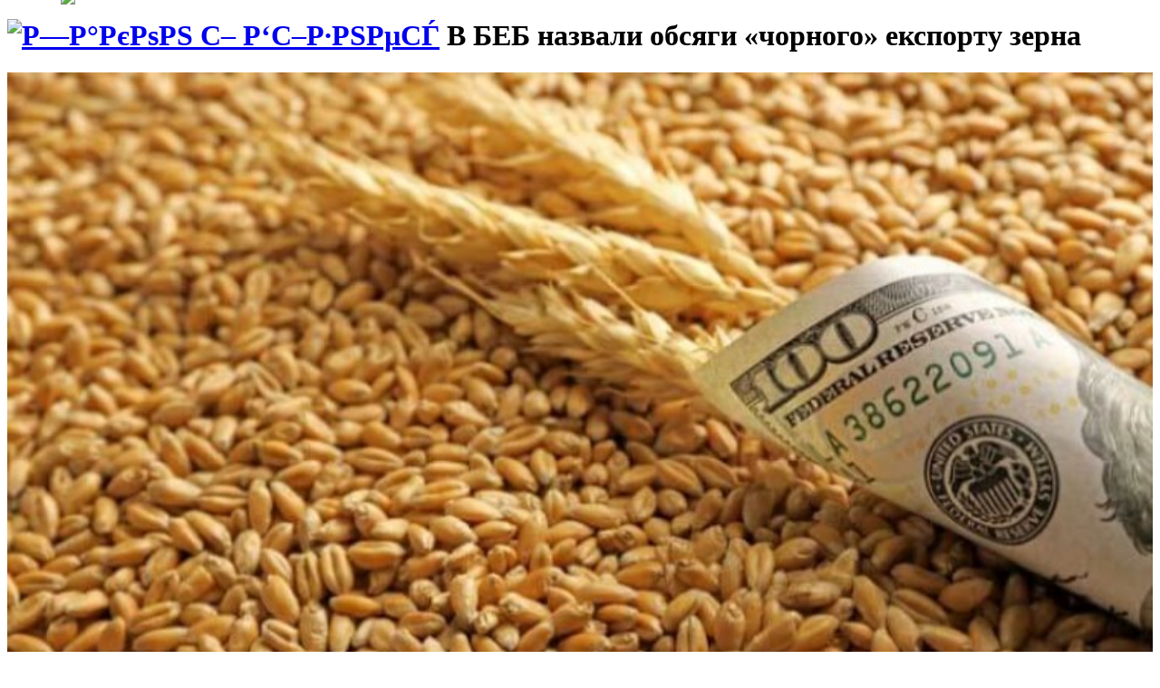

--- FILE ---
content_type: text/html; charset=UTF-8
request_url: https://zib.com.ua/ua/158733-v_beb_nazvali_obsyagi_chornogo_eksportu_zerna.html
body_size: 11012
content:
<!DOCTYPE html PUBLIC "-//W3C//DTD XHTML 1.0 Transitional//EN" "http://www.w3.org/TR/xhtml1/DTD/xhtml1-transitional.dtd">
<html xmlns="http://www.w3.org/1999/xhtml">
    <head>

    	<noscript><meta http-equiv="refresh" content="0;URL=https://zib.com.ua//ua/print/158733-v_beb_nazvali_obsyagi_chornogo_eksportu_zerna.html" /></noscript>


    	  

	    	<!--[if lte IE 7]>
				<meta http-equiv="refresh" content="0;URL=https://zib.com.ua//ua/print/158733-v_beb_nazvali_obsyagi_chornogo_eksportu_zerna.html" />
			<![endif]-->

		
		<meta http-equiv="Content-Type" content="text/html; charset=utf-8" />
<title>В БЕБ назвали обсяги «чорного» експорту зерна</title><meta name="keywords" content="Закон і Бізнес" /><meta name="description" content="За результатами аналізу експортних операцій з сільськогосподарською продукцією аналітики БЕБ виявили, що за 9 місяців ризикові підприємства експортували зернові невідомого походження на 133,9 млрд грн. Це приблизно 27% від загальної кількості." /><meta property="og:title" content="В БЕБ назвали обсяги «чорного» експорту зерна" /><meta property="og:description" content="За результатами аналізу експортних операцій з сільськогосподарською продукцією аналітики БЕБ виявили, що за 9 місяців ризикові підприємства експортували зернові невідомого походження на 133,9 млрд грн. Це приблизно 27% від загальної кількості." /><meta property="og:image" content="https://zib.com.ua/files/articles_photos/158733.jpg" /><meta property="og:site_name" content="Закон і Бізнес" /><meta property="og:url" content="https://zib.com.ua/ua/158733-v_beb_nazvali_obsyagi_chornogo_eksportu_zerna.html" />        <meta property="og:type" content="article" />
        <meta name="X-UA-Compatible" content="IE=8" />
        <meta http-equiv="X-UA-Compatible" content="chrome=1" />
        <meta property="fb:app_id" content="176368059118102" />
        <meta property="og:image:width" content="968"/>
        <meta property="og:image:height" content="544"/>
        <link rel="stylesheet" type="text/css" href="/css/flush.css" media="all" />
        <link rel="stylesheet" type="text/css" href="/css/design.css" media="all" />
        <link rel="stylesheet" type="text/css" href="/css/common.rt.css" media="all" />
        <link rel="stylesheet" type="text/css" href="/css/jquery.jscrollpane.css" media="all" />
       

        		<link rel="stylesheet" type="text/css" href="/css/zib.gallery.css" />
		<link rel="alternate" type="application/rss+xml" title="RSS" href="http://zib.com.ua/ua/rss/">
		

		<!--
        <script type="text/javascript" src="/js/jquery-1.5.2.min.js"></script>
       

        <script src="//ajax.googleapis.com/ajax/libs/jquery/1.8.3/jquery.min.js"></script>
		 -->
		<!--<script type="text/javascript" src="http://zib.com.ua/js/lib/jquery.zclip.min.js"></script>-->
		
		<script type="text/javascript" src="/js/jquery-1.8.0.min.js?1_8_3"></script>

		<script type="text/javascript" src="https://zib.com.ua/js/dbabych.cookies.js"></script>

	 
        <script type="text/javascript" src="https://zib.com.ua/js/jquery.jscrollpane.min.js"></script>
        <script type="text/javascript" src="https://zib.com.ua/js/jquery.mousewheel.js"></script>
        <script type="text/javascript" src="https://zib.com.ua/js/jquery.form.js"></script>


        <script type="text/javascript" src="https://zib.com.ua/js/dbabych.columnizer.0.1.3.js"></script>

        <!--[if lte IE 7]>
			<script type="text/javascript" src="https://zib.com.ua/js/jquery.columnizer.js"></script>
		<![endif]-->
 
        
        <script type="text/javascript" src="https://zib.com.ua/js/zib.cols_block.js"></script>
        <script type="text/javascript" src="https://zib.com.ua/js/zib.cols_stream.js"></script>
        <script type="text/javascript" src="https://zib.com.ua/js/zib.ipad.js"></script>
        <script type="text/javascript" src="https://zib.com.ua/js/zib.pager.js"></script>
        <script type="text/javascript" src="https://zib.com.ua/js/zib.popup.js"></script>
        <script type="text/javascript" src="https://zib.com.ua/js/zib.wraps.js?2"></script>
        <script type="text/javascript" src="https://zib.com.ua/js/zib.protection.js"></script>


        <script type="text/javascript" src="https://zib.com.ua/js/zib.comments.js"></script>

        <script type="text/javascript" src="https://zib.com.ua/js/zib.gallery.js"></script>       
		<link rel="shortcut icon" href="https://zib.com.ua/favicon.ico" type="image/x-icon" />
		<script type="text/javascript">
            var lang_lower = 'ua';
            var section = 'article';
        </script>

		<script type="text/javascript" src="https://zib.com.ua/js/common.js?1"></script>
 
        
       
	<!--	<script type="text/javascript">
        
          var _gaq = _gaq || [];
          _gaq.push(['_setAccount', 'UA-3440654-50']);
          _gaq.push(['_trackPageview']);
        
          (function() {
            var ga = document.createElement('script'); ga.type = 'text/javascript'; ga.async = true;
            ga.src = ('https:' == document.location.protocol ? 'https://ssl' : 'http://www') + '.google-analytics.com/ga.js';
            var s = document.getElementsByTagName('script')[0]; s.parentNode.insertBefore(ga, s);
          })();
        
        </script> -->
        <!-- Google tag (gtag.js) -->
        <script async src="https://www.googletagmanager.com/gtag/js?id=G-J6WMNQNW3D"></script>
        <script>
          window.dataLayer = window.dataLayer || [];
          function gtag(){dataLayer.push(arguments);}
          gtag('js', new Date());
        
          gtag('config', 'G-J6WMNQNW3D');
        </script>
  
        <script type="text/javascript" src="/js/lib/ZeroClipboard.js"></script>
        
       <script async src="//pagead2.googlesyndication.com/pagead/js/adsbygoogle.js"></script>
       
        <!-- <script>
          (adsbygoogle = window.adsbygoogle || []).push({
            google_ad_client: "ca-pub-6657946164226071",
            enable_page_level_ads: true
          });
        </script>-->
       <!-- 
        <script src="https://cdn.gravitec.net/storage/1b999b19bc1aedd95e87793bd735fce4/client.js" async></script> 	
        <script src="https://cdn.gravitec.net/client/bell.js?hot=%D0%93%D0%B0%D1%80%D1%8F%D1%87%D0%B5&court-news=%D0%A1%D1%83%D0%B4%D0%BE%D0%B2%D1%96+%D0%BD%D0%BE%D0%B2%D0%B8%D0%BD%D0%B8&advocacy-news=%D0%9D%D0%BE%D0%B2%D0%B8%D0%BD%D0%B8+%D0%B0%D0%B4%D0%B2%D0%BE%D0%BA%D0%B0%D1%82%D1%83%D1%80%D0%B8&c-practice=%D0%A1%D1%83%D0%B4%D0%BE%D0%B2%D0%B0+%D0%BF%D1%80%D0%B0%D0%BA%D1%82%D0%B8%D0%BA%D0%B0&analytics=%D0%90%D0%B2%D1%82%D0%BE%D1%80%D1%81%D1%8C%D0%BA%D0%B0+%D0%B0%D0%BD%D0%B0%D0%BB%D1%96%D1%82%D0%B8%D0%BA%D0%B0&all-news=%D0%A3%D1%81%D1%96+%D0%BD%D0%BE%D0%B2%D0%B8%D0%BD%D0%B8" id="gravitec-taglist"></script>
        -->
    </head>
    <body>
	<!--3a9f6b4e-->
    	<div id="fb-root"></div>
		<script>(function(d, s, id) {
		  var js, fjs = d.getElementsByTagName(s)[0];
		  if (d.getElementById(id)) return;
		  js = d.createElement(s); js.id = id;
		  js.src = "//connect.facebook.net/ru_RU/all.js#xfbml=1";
		  fjs.parentNode.insertBefore(js, fjs);
		}(document, 'script', 'facebook-jssdk'));</script>
    
        <div class="main_view">
            <div id="content_pane">
<div id="section-0" class="shrink_wrap">

<div id="news_publication" ></div>




<div class="header_block inner">
<h1><a href="/ua/"><img src="/graphics/logotype_zib_small_ua.gif" class="logotype_ua" alt="Р—Р°РєРѕРЅ С– Р‘С–Р·РЅРµСЃ" /></a>

В БЕБ назвали обсяги «чорного» експорту зерна</h1>
<span class="font_size"></span>
</div>

<link rel="next" href="/ua/158696-v_beb_zayavili_scho_perevischili_minulorichni_pokazniki_v_17.html" id="next_article" /><link rel="previous" href="/ua/158753-stolichni_obminniki_prodavali_falshivu_valyutu.html" id="prev_article" /><div class="section_frame">

<!-- Р’С‹РІРѕРґ С‚РµРєСЃС‚Р° СЃС‚Р°С‚СЊРё -->
<div class="article_text cols_text_src_01" style="display: none;">
<p class="subname"></p>
 
	<div class="subrubric"><strong>16.11.2023</strong> 13:21<br /></div>
	<div class="stats"><span class="comments_views">1473</span></div><div style="clear:both;height:10px"></div><p class="abstract">За результатами аналізу експортних операцій з сільськогосподарською продукцією аналітики БЕБ виявили, що за 9 місяців ризикові підприємства експортували зернові невідомого походження на 133,9 млрд грн. Це приблизно 27% від загальної кількості.</p>
<br />

<p>Про це інформує &laquo;<a href="../../">Закон і Бізнес</a>&raquo; з посиланням на <a href="https://esbu.gov.ua/news/beb-skeruvalo-do-sudu-spravu-pro-pryvlasnennia-derzhkoshtiv-na-psevdoremonti-viiskovoi-tekhniky">БЕБ</a>.</p>
<p>Наразі Бюро економічної безпеки надало свої пропозиції до КМУ аби мінімізувати ризики в цьому секторі економіки.</p>
<p>Одним з найпоширеніших методів &laquo;чорного&raquo; експорту зерна є використання ризикових підприємств. Вони заздалегідь створюються для експорту необлікованого зерна, що придбане за готівку.</p>
<p>Тобто аграрії вирощують зерно та за готівку продають компаніям, що зазвичай оформлені на підставних осіб та не займаються постійною господарською діяльністю.</p>
<p>Ці компанії не подають документи про походження зерна або декларують у митних деклараціях удаваних виробників.</p>
<p>Після того, як зерно залишає межі України, його перепродають кілька разів і воно вже легально потрапляє до кінцевого покупця. В результаті валютна виручка не повертається до України, а бюджет не отримує надходжень, оскільки компанії-експортери є фіктивними.</p>
<p>Зазвичай кінцевим покупцем зерна є компанія нерезидент, яка передає кошти за товар іншому нерезиденту, повʼязаному з українським експортером.</p>
<p>Також існує схема, в якій валюта перераховується на розрахункові рахунки нерезидента, який потім закуповує товар, наприклад, у Китаї та імпортує до України, щоб потім реалізувати його за готівку та продати іншим підприємствам податковий кредит.</p>
<p>БЕБ також надало свої пропозиції до КМУ щодо внесення змін до нормативно-правових актів, що регулюють питання експорту сільськогосподарської продукції.</p>
<p>Зокрема для зменшення ризиків неповернення валютної виручки, несплати податків та ефективного запровадження режиму експортного забезпечення пропонувалося:</p>
<p>- скоротити граничні терміни розрахунків (повернення виручки) до 60-90 днів</p>
<p>- удосконалити Порядок заповнення митних декларацій</p>
<p>- доповнити перелік підстав для відмови у митному оформленні зернових сумнівного походження</p>
<p>- розширити перелік товарів, щодо яких застосовується режим експортного забезпечення</p>
<p>- створити відкриті реєстри сертифікатів та експортерів сільськогосподарської продукції.</p><p style="text-align: right; color: #666666; font-size: 11px;"><a href="https://zib.com.ua/" target="_blank" style="color: #666666 !important;">Закон і Бізнес</a></p>
</div>
<!-- РљРѕРЅРµС† РІС‹РІРѕРґР° С‚РµРєСЃС‚Р° СЃС‚Р°С‚СЊРё -->


<!-- Р’С‹РІРѕРґ СЃРѕРґРµСЂР¶РёРјРѕРіРѕ СЃС‚Р°С‚СЊРё -->
<div class="content_block article_text" id="content_block">


	<div class="col_text first_col">

					
				<div class="frame">
					<center  > 															<img src="/files/articles_photos/158733.jpg" style="width: 100%;" alt="." />
										

											<p class="photo_comment">.</p>
											
					</center>
				</div>  

		 
		
		



				<!-- Статья начало -->

                        
                		      
                              <div style="width: 298px;height:298px">
                            <ins class="adsbygoogle"
                                 style="display:inline-block;width:298px;height:298px"
                                 data-ad-client="ca-pub-6657946164226071"
                                 data-ad-slot="9843078850"></ins>
                                 
                               
                            </div>     
                                 
                		

	</div>

<div class="cols_target_01">

</div>

	<div class="col_text personality_articles_block">
	<h3>Матеріали за темою</h3>
	<div id="related_news" class="headers_stream scroll-pane">
							<div class="personality_article">
						<h3><a href="/ua/170039-audit_viyaviv_nedoliki_program_derzhavnoi_pidtrimki_agrariiv.html" style="color: #000000 !important;">
							Аудит виявив недоліки програм державної підтримки аграріїв						</a>
							<br /><span><strong>04.12.2025</strong></span></h3>
										</div>
								<div class="personality_article">
						<h3><a href="/ua/169768-deputat_ta_yogo_spilniki_nalagodili_nezakonniy_eksport_derev.html" style="color: #000000 !important;">
							Депутат та його спільники налагодили незаконний експорт деревини до ЄС						</a>
							<br /><span><strong>18.11.2025</strong></span></h3>
										</div>
								<div class="personality_article">
						<h3><a href="/ua/169491-sproscheno_poryadok_spravlyannya_plati_za_zemlyu.html" style="color: #000000 !important;">
							Спрощено порядок справляння плати за землю						</a>
							<br /><span><strong>30.10.2025</strong></span></h3>
										</div>
								<div class="personality_article">
						<h3><a href="/ua/169353-derzhgeokadastr_zapustiv_elektronniy_vityag_iz_zemelnogo_kad.html" style="color: #000000 !important;">
							Держгеокадастр запустив електронний витяг із земельного кадастру						</a>
							<br /><span><strong>21.10.2025</strong></span></h3>
										</div>
								<div class="personality_article">
						<h3><a href="/ua/169226-dopomogti_polovim_grizunam_z_kormom_ta_pritulkom_virishili_u.html" style="color: #000000 !important;">
							Допомогти польовим гризунам з кормом та притулком вирішили у Німеччині						</a>
							<br /><span><strong>13.10.2025</strong></span></h3>
										</div>
								<div class="personality_article">
						<h3><a href="/ua/169237-dlya_eksportu_deyakih_tovariv_z_ukraini_do_es_znizili_mito.html" style="color: #000000 !important;">
							Для експорту деяких товарів з України до ЄС знизили мито						</a>
							<br /><span><strong>13.10.2025</strong></span></h3>
										</div>
								<div class="personality_article">
						<h3><a href="/ua/169182-burgeri_sosiski_ta_kovbasu_bez_myasa_zaboronili_v_es.html" style="color: #000000 !important;">
							Бургери, сосиски та ковбасу без м’яса заборонили в ЄС						</a>
							<br /><span><strong>09.10.2025</strong></span></h3>
										</div>
								<div class="personality_article">
						<h3><a href="/ua/169173-yak_zviriti_dani_schodo_splati_za_zemlyu.html" style="color: #000000 !important;">
							Як звірити дані щодо сплати за землю						</a>
							<br /><span><strong>08.10.2025</strong></span></h3>
										</div>
								<div class="personality_article">
						<h3><a href="/ua/169044-v_dps_poperedili_pro_podatkovi_stavki_scho_diyatimut_z_1_po_.html" style="color: #000000 !important;">
							В ДПС попередили про податкові ставки, що діятимуть з 1 по 4 жовтня						</a>
							<br /><span><strong>30.09.2025</strong></span></h3>
										</div>
								<div class="personality_article">
						<h3><a href="/ua/169028-orendar_zmozhe_vikupiti_zemlyu_iz_sadom_ta_budivlyami_v_razi.html" style="color: #000000 !important;">
							Орендар зможе викупити землю із садом та будівлями в разі вимоги про розірвання договору — проєкт						</a>
							<br /><span><strong>29.09.2025</strong></span></h3>
										</div>
								<div class="personality_article">
						<h3><a href="/ua/168753-posadovici_z_ndi_roztratili_300_tonn_zerna.html" style="color: #000000 !important;">
							Посадовиці з НДІ розтратили 300 тонн зерна						</a>
							<br /><span><strong>10.09.2025</strong></span></h3>
										</div>
								<div class="personality_article">
						<h3><a href="/ua/168592-mayzhe_255_mlrd_grn_zemelnogo_podatku_splacheno_cogorich.html" style="color: #000000 !important;">
							Майже 25,5 млрд грн земельного податку сплачено цьогоріч						</a>
							<br /><span><strong>29.08.2025</strong></span></h3>
										</div>
								<div class="personality_article">
						<h3><a href="/ua/168557-hto_i_yak_mozhe_otrimati_pilgi_zi_splati_podatku_na_zemlyu.html" style="color: #000000 !important;">
							Хто і як може отримати пільги зі сплати податку на землю						</a>
							<br /><span><strong>28.08.2025</strong></span></h3>
										</div>
								<div class="personality_article">
						<h3><a href="/ua/168400-scho_potribno_znati_pro_narahuvannya_ta_splatu_zemelnogo_pod.html" style="color: #000000 !important;">
							Що потрібно знати про нарахування та сплату земельного податку						</a>
							<br /><span><strong>18.08.2025</strong></span></h3>
										</div>
								<div class="personality_article">
						<h3><a href="/ua/168090-kuryam_zabezpechili_vilne_zhittya_na_shvedskih_fermah.html" style="color: #000000 !important;">
							Курям забезпечили вільне життя на шведських фермах						</a>
							<br /><span><strong>29.07.2025</strong></span></h3>
										</div>
								<div class="personality_article">
						<h3><a href="/ua/168051-ukrainci_vidkrivayut_u_25_razi_bilshe_agrokompaniy_nizh_zakr.html" style="color: #000000 !important;">
							Українці відкривають у 2,5 рази більше агрокомпаній, ніж закривають						</a>
							<br /><span><strong>25.07.2025</strong></span></h3>
										</div>
								<div class="personality_article">
						<h3><a href="/ua/167138-chi_zagrozhue_svitovi_nova_pandemiya_i_chogo_poboyuvatisya__.html" style="color: #000000 !important;">
							Чи загрожує світові нова пандемія і чого побоюватися —  вчені застерігають						</a>
							<br /><span><strong>26.05.2025</strong></span></h3>
										</div>
								<div class="personality_article">
						<h3><a href="/ua/166925-sin_poroshenka_uhilyaetsya_ne_lishe_vid_sluzhbi_v_zsu_a_y_vi.html" style="color: #000000 !important;">
							Син Порошенка ухиляється не лише від служби в ЗСУ, а й від сплати військового збору						</a>
							<br /><span><strong>08.05.2025</strong></span></h3>
										</div>
								<div class="personality_article">
						<h3><a href="/ua/166505-v_beb_pragnut_zmenshiti_porig_nastannya_kriminalnoi_vidpovid.html" style="color: #000000 !important;">
							В БЕБ прагнуть зменшити поріг настання кримінальної відповідальності за ст. 229 КК						</a>
							<br /><span><strong>11.04.2025</strong></span></h3>
										</div>
								<div class="personality_article">
						<h3><a href="/ua/166476-chi_mozhna_pridbati_fruktoviy_sad_okremo_vid_zemelnoi_dilyan.html" style="color: #000000 !important;">
							Чи можна придбати фруктовий сад окремо від земельної ділянки — ВС						</a>
							<br /><span><strong>10.04.2025</strong></span></h3>
										</div>
			        
        
        <div class="more_list_news"><a href="javascript:void(0);" onclick="get_related_articles(this)" data-pagenum="0" data-id="158733" >Завантажити більше публікацій</a></div>
        
        
	</div>
	</div>
		<!--
<div class="col_text">
    <div id="n4p_31953">Loading...</div> 
</div>
    <script type="text/javascript" charset="utf-8"> 
      (function(d,s){ 
        var o=d.createElement(s); 
        o.async=true; 
        o.type="text/javascript"; 
        o.charset="utf-8"; 
        if (location.protocol == "https:") { 
          o.src= "https://js-ua.redtram.com/n4p/0/31/ticker_31953.js" ; 
        } 
        else { 
          o.src= "http://js.ua.redtram.com/n4p/0/31/ticker_31953.js" ; 
        } 
        var x=d.getElementsByTagName(s)[0] ; 
        x.parentNode.insertBefore(o,x) ; 
      })(document,"script"); 
</script>
-->
<div class="col_text comments_block">  

	<h3 class="comments_count_block">Коментарі		 
	</h3>

	<div class=" comments_stream " id="comments_stream">
		            <p class="no_comments_hint">До статті поки що не залишили жодного коментаря. Напишіть свій&nbsp;&mdash; 
                <a href="#" onclick="$('#tmp_parent_id').val(0); show_comment_form(); return false;">
                     і будьте першим!                </a>
            </p> 
                <div class="comment" id="comment_answer_0" style="display: none;">
        </div>
         
	</div>
	
<!--
	<div class="redtram">
	<iframe src="/html_ext/article_redtram_ua.php" class="double" style="border: none;" frameborder="0"></iframe>
	</div>
-->
    

	<input type="hidden" name="tmp_parent_id" id="tmp_parent_id" value="0" />
	<input type="hidden" name="tmp_parent_user_name" id="tmp_parent_user_name" value="" />
	<input type="hidden" name="tmp_article_id" id="tmp_article_id" value="158733" />

</div>


<!-- #################################################################################################################################### -->
	<div id="all_comments_article" style="position:relative;height: 50px;">
		
		<div style="width:100%;display:none" id="article_all_comments">
			<a href="/ua/comments/158733.html" style="background:#e0e0e0; padding:2px 10px;font-size:10px;text-transform:uppercase;float:left;">Читати всi</a>
		<a id="comments_block_add_comment" href="#" onclick="$('#tmp_parent_id').val(0); show_comment_form(); return false;" style="background:#e0e0e0; padding:2px 10px;font-size:10px;text-transform:uppercase;float:right;margin-right:20px;">Додати коментар</a>
		</div>
		
	</div>
<!-- #################################################################################################################################### -->


<div class="col_text">
<div class="frame">

<div id="article_informers" style="display: none;">
<div style="display: inline-block; width: 240px; overflow: hidden;">
<center>
<code>
   
  </code>

</div>
</center>
<p></p>
<div style="width: 200px; display: inline-block; overflow: hidden; margin-bottom: 20px;">
<center>
<iframe src="/html_ext/article_sinoptik.php" style="width: 200px; height: 145px; border: none;" frameborder="0"></iframe>
</div>
</center>
<script type="text/javascript">
<!--
function article_informers_add() {
	$("#article_informers").css({'display':'block'});
}
-->
</script>

<!-- Статья конец -->
<div>

<ins class="adsbygoogle"
     style="display:block"
     data-ad-client="ca-pub-6657946164226071"
     data-ad-slot="6630592157"
     data-ad-format="auto"
     data-full-width-responsive="true"></ins>
<script>
     (adsbygoogle = window.adsbygoogle || []).push({});
</script>    
</div>
<!-- google adsinse-->

</div>
</div>

<div id="last_col" class="col_text">
<div class="frame">
</div>
</div>

</div>
<center>


<br /><br />





</div>
<!-- РљРѕРЅРµС† РІС‹РІРѕРґР° СЃРѕРґРµСЂР¶РёРјРѕРіРѕ СЃС‚Р°С‚СЊРё -->

</div>
	

<div class="banners">
</div>


<div class="footer_block">
<div class="actions_block">
<a href="/ua/print/158733.html" target="_blank" class="icon print" style="position: relative; z-index: 301;"></a><a href="#" class="icon email" onclick="show_email_link_form(158733); return false;" style="position: relative; z-index: 300;"></a>
	   <!--<div class="yashare-auto-init" data-yashareL10n="ru" data-yashareType="none" data-yashareQuickServices="vkontakte,facebook,twitter,odnoklassniki,lj,gplus" style="width: 135px; height: 22px; position: relative; z-index: 201; top: 2px; float: right;"></div> 
    -->
    <!--<script type="text/javascript" src="//yandex.st/share/share.js" charset="utf-8"></script>-->
    <!--<script type="text/javascript">
		function init_yashare() {
			var headID = document.getElementsByTagName("head")[0];         
			var newScript = document.createElement('script');
			newScript.type = 'text/javascript';
			newScript.src = "//yandex.st/share/share.js";
			newScript.charset = 'utf-8';
			headID.appendChild(newScript);
		}
		$(window).bind("load", init_yashare);
	</script>-->
    
        <!--bigmir)net TOP 100-->
    <div style="display: inline; margin-top:4px;margin-right:15px; float: right;" id="icon_bigmir_block">
    </div>
    <!--<script type="text/javascript" language="javascript">
    function BM_Draw(oBM_STAT){
    	document.getElementById('icon_bigmir_block').innerHTML = '<table cellpadding="0" cellspacing="0" border="0" style="display:inline;"><tr><td><div style="margin:0px;padding:0px;font-size:1px;width:88px;"><div style="background:url(\'https://i.bigmir.net/cnt/samples/diagonal/b60_top.gif\') no-repeat bottom;"> </div><div style="font:10px Tahoma;background:url(\'https://i.bigmir.net/cnt/samples/diagonal/b60_center.gif\');"><div style="text-align:center;"><a href="https://www.bigmir.net/" target="_blank" style="color:#0000ab;text-decoration:none;font:10px Tahoma;line-height:10px;">bigmir<span style="color:#ff0000;">)</span>net</a></div><div style="margin-top:1px;padding: 0px 6px 0px 6px;color:#426ed2;"><div style="float:left;font:10px Tahoma;">'+oBM_STAT.hosts+'</div><div style="float:right;font:10px Tahoma;">'+oBM_STAT.hits+'</div></div><br clear="all"/></div><div style="background:url(\'https://i.bigmir.net/cnt/samples/diagonal/b60_bottom.gif\') no-repeat top;"> </div></div></td></tr></table>';
    }
    
    </script>-->
	<!--<script type="text/javascript" language="javascript">
	function bigmir_register() {
		bmN=navigator,bmD=document,bmD.cookie='b=b',i=0,bs=[],bm={o:1,v:16901405,s:16901405,t:0,c:bmD.cookie?1:0,n:Math.round((Math.random()* 1000000)),w:0};
		for(var f=self;f!=f.parent;f=f.parent)bm.w++;
		try{if(bmN.plugins&&bmN.mimeTypes.length&&(x=bmN.plugins['Shockwave Flash']))bm.m=parseInt(x.description.replace(/([a-zA-Z]|\s)+/,''));
		else for(var f=3;f<20;f++)if(eval('new ActiveXObject("ShockwaveFlash.ShockwaveFlash.'+f+'")'))bm.m=f}catch(e){;}
		try{bm.y=bmN.javaEnabled()?1:0}catch(e){;}
		try{bmS=screen;bm.v^=bm.d=bmS.colorDepth||bmS.pixelDepth;bm.v^=bm.r=bmS.width}catch(e){;}
		r=bmD.referrer.slice(7);if(r&&r.split('/')[0]!=window.location.host){bm.f=escape(r);bm.v^=r.length}
		bm.v^=window.location.href.length;for(var x in bm) if(/^[ovstcnwmydrf]$/.test(x)) bs[i++]=x+bm[x];
		//bmD.write('<sc'+'ript type="text/javascript" language="javascript" src="http://c.bigmir.net/?'+bs.join('&')+'"></sc'+'ript>');
		
		var headID = document.getElementsByTagName("head")[0];         
		var newScript = document.createElement('script');
		newScript.type = 'text/javascript';
		newScript.src = 'https://c.bigmir.net/?'+bs.join('&')+'';
		newScript.charset = 'windows-1251';
		headID.appendChild(newScript);
	}
	//bigmir_register();
	$(window).bind("load", bigmir_register);
    
    </script>-->
    <!--<noscript>
    <a href="http://www.bigmir.net/" target="_blank"><img src="http://c.bigmir.net/?v16901405&s16901405&t2" width="88" height="31" alt="bigmir)net TOP 100" title="bigmir)net TOP 100" border="0" style="margin-right:15px; float: right;" /></a>
    </noscript>-->
    <!--bigmir)net TOP 100-->
    	
</div>
</div>


</div>

		</div>

<div id="copyright">&copy; Закон і Бізнес. <a href="/ua/sitemap/">Мапа сайта</a>
<!-- &nbsp; Якщо ви помітили помилку, будь ласка, <a href="#" onclick="show_email_form(); return false;">напишіть нам про це</a>.-->
</div>

<noindex><div id="designer">Створено в <a href="http://www.babychstudio.com/" target="_blank">Студії Дмитра&nbsp;Бабича</a></div></noindex>
<div id="designer">Створено в <a href="http://www.babychstudio.com/" target="_blank">Студії Дмитра&nbsp;Бабича</a></div>



<div id="sidebar">

<dl class="languagesSwitch">
<dt class="languages">
<!----><a href="/ua/158733-v_beb_nazvali_obsyagi_chornogo_eksportu_zerna.html">ua</a>&nbsp; |&nbsp; <a href="/ru/158733-v_beb_nazvali_obsyagi_chornogo_eksportu_zerna.html">ru</a>

</dt>
</dl>

<dl class="searchField">
<dt>
<form action="/ua/search/" method="get">
<input type="text" name="q" />
<input type="image" src="/graphics/spacer.gif" class="icon_search" style="position: relative; top: 2px;" alt="Пошук" />
</form>
</dt>
</dl>

<dl class="sectionFeeds_new">
<dd id="sectionsContents" class="sectionsContents content_home">
<ol>
<li><a href="/ua/">Головне</a></li></ol>
</dd>
 

<dd id=" " class="content_news" >
	<ol>
					
			<li class="selected"><a style=" display: block; " href="/ua/news/">Новини</a></li>

			</ol>
</dd>

 

	<dd id=" " class="content_news" >
		<ol>
							
				<li><a href="/ua/opinion/">Окрема думка</a></li>

					</ol>
	</dd>


		<!--<dd id=" " class="content_news" >
		<ol>
							
				<li><a href="/ua/courts/">Новини судів</a></li>

					</ol>
	</dd>-->



<dd id=" " class="content_news" >
	<ol>
	
			<li><a href="/ua/t6-sudova_reforma_v_ukraini_vprovadzhennya_novini_statti_analit.html">Судова реформа</a></li>

			    </ol>
</dd> 

<!---->
<dt id="sectionsHeader" style="border-bottom-style: none;" class="show_hide_title   " >
	
	Теми

	<span class="arrow"></span>
</dt>

<dd id="sectionsContents" class="sectionsContents content scroll-pane show_hide hide">

<ol>
	
			<li><a href="/ua/t5-marketing_rozvitok_yuridichnogo_biznesu.html">Маркетинг, розвиток бізнесу</a></li>

			</ol>
	</dd>
</dl>

<dl class="helpers">
<dt class="personalities"><a href="/ua/personalities/">Персоналії</a></dt>
<dt class="photos"><a href="/ua/photos/">Фотобанк</a></dt>
<dt class="issues"><a href="/ua/issues/">Підшивка</a></dt>

		<dt class="account" id="menu_register"><a href="#" onclick="show_register_form(); return false;">Реєстрація</a></dt>
		<dt class="account" id="menu_login"><a href="#" onclick="show_login_form(); return false;">Вхід</a></dt>
			

<dt class="about"><a href="/ua/contacts/">Про нас</a><a href="mailto:inzib@optima.com.ua" onclick="show_email_form(); return false;" title="Зворотній зв&rsquo;язок"><img src="/graphics/spacer.gif" style="width: 16px; height: 13px; float: right; background: url(/graphics/icon_feedback.png) left top no-repeat;" alt="" /></a></dt>
<!--<dt class="shortcuts">Подписка</dt>-->
</dl>

</div>


</div>

<!-- Created at Dmytro Babych Studio  http://www.babychstudio.com/ -->

<!-- Facebook Pixel Code -->
<script>
!function(f,b,e,v,n,t,s)
{if(f.fbq)return;n=f.fbq=function(){n.callMethod?
n.callMethod.apply(n,arguments):n.queue.push(arguments)};
if(!f._fbq)f._fbq=n;n.push=n;n.loaded=!0;n.version='2.0';
n.queue=[];t=b.createElement(e);t.async=!0;
t.src=v;s=b.getElementsByTagName(e)[0];
s.parentNode.insertBefore(t,s)}(window,document,'script',
'https://connect.facebook.net/en_US/fbevents.js');
 fbq('init', '169997187779865'); 
fbq('track', 'PageView');
</script>
<noscript>
 <img height="1" width="1" 
src="https://www.facebook.com/tr?id=169997187779865&ev=PageView
&noscript=1"/>
</noscript>
<!-- End Facebook Pixel Code -->

<!--<script type="text/javascript" src="http://userapi.com/js/api/openapi.js"></script>
 
<script>
$(document).ready(function()
{
	VK.Widgets.Group("vk_groups", {mode: 0, width: "305", height: "185"}, 38771810);
});
</script>
-->
<!--
<script>var Gravitec = Gravitec || [];Gravitec.push(["isSubscribed", function (success) {if (success) {var tagname=window.location.pathname;var tagsplit=tagname.split('/')[2];Gravitec.push(["segmentation.addTag",tagsplit]);}}]);</script>
<script>
var Gravitec = Gravitec || [];
Gravitec.push(["isSubscribed", function (success) {
if (success) {
var paragraphCount = document.evaluate('//div[contains(@class, "col_text")]//div[@class="author"]',
document, null, XPathResult.STRING_TYPE, null );
if(paragraphCount.stringValue) {
Gravitec.push(["segmentation.addTag","Авторская аналитика"]);
}
}
}]);
</script>
-->

</body>
</html>
	

<div id="over"></div> <!-- display:none; -->
<ul id="flashmenu" style=" z-index:9999;height: 108px;line-height: 18px;border:1px solid #bdbdbd;"> 
	<img src="/graphics/triangle.png" style="position: absolute;top: -11px;left: 67px;" />
	<li lang="ua"class="copy" id="clipboard">Копіювати</li>
	<li class="comment" >Коментувати</li>
	<li class="error" >Повідомити про помилку</li> 
</ul> 

	

--- FILE ---
content_type: text/html; charset=UTF-8
request_url: https://zib.com.ua/html_ext/article_sinoptik.php
body_size: 861
content:
<!DOCTYPE html PUBLIC "-//W3C//DTD XHTML 1.0 Transitional//EN" "https://www.w3.org/TR/xhtml1/DTD/xhtml1-transitional.dtd">
<html xmlns="https://www.w3.org/1999/xhtml">
<head>
<meta http-equiv="Content-Type" content="text/html; charset=utf-8" />
<title>SinoptikInformer</title>
</head>
<body style="padding: 0px; margin: 0px;">
<div id="SinoptikInformer" style="width:200px;" class="SinoptikInformer type4"><div class="siHeader"><div class="siLh"><div class="siMh"><a onmousedown="siClickCount();" class="siLogo" href="https://ua.sinoptik.ua/" target="_blank" rel="nofollow" title="Погода"> </a>Погода </div></div></div><div class="siBody"><div class="siTitle"><span id="siHeader"></span></div><a onmousedown="siClickCount();" href="https://ua.sinoptik.ua/погода-київ" title="Погода у Києві" target="_blank"><div class="siCity"><div class="siCityName"><span>Київ</span></div><div id="siCont0" class="siBodyContent"><div class="siLeft"><div class="siTerm"></div><div class="siT" id="siT0"></div><div id="weatherIco0"></div></div><div class="siInf"><p>вологість: <span id="vl0"></span></p><p>тиск: <span id="dav0"></span></p><p>вітер: <span id="wind0"></span></p></div></div></div></a><div class="siLinks">Погода на 10 днів від <a href="https://ua.sinoptik.ua/погода-київ/10-днів" title="Погода на 10 днів" target="_blank" onmousedown="siClickCount();">sinoptik.ua</a></div></div><div class="siFooter"><div class="siLf"><div class="siMf"></div></div></div></div><script type="text/javascript" charset="UTF-8" src="//sinoptik.ua/informers_js.php?title=3&amp;wind=2&amp;cities=303010783&amp;lang=ua"></script>
<!--
<div id="SinoptikInformer" style="width:200px;" class="SinoptikInformer type3"><div class="siHeader"><div class="siLh"><div class="siMh"><a onmousedown="siClickCount();" href="https://ua.sinoptik.ua/" target="_blank">Погода</a><a onmousedown="siClickCount();" class="siLogo" href="https://ua.sinoptik.ua/" target="_blank"><img alt="Прогноз погоды" src="https://informers.sinoptik.ua/img/t.gif" /></a> </div></div></div><div class="siBody"><div class="siTitle"><span id="siHeader"></span></div><div class="siCity"><div class="siCityName"><a onmousedown="siClickCount();" href="https://ua.sinoptik.ua/погода-київ" target="_blank">Погода у <span>Києві</span></a></div><div id="siCont0" class="siBodyContent"><div class="siLeft"><div class="siTerm"></div><div class="siT" id="siT0"></div><div id="weatherIco0"></div></div><div class="siInf"><p>волог.: <span id="vl0"></span></p><p>тиск: <span id="dav0"></span></p><p>вітер: <span id="wind0"></span></p></div></div></div><div class="siLinks"><span><a onmousedown="siClickCount();" href="https://ua.sinoptik.ua/погода-івано-франківськ" target="_blank">Погода в Івано-Франківську</a>&nbsp;</span><span><a onmousedown="siClickCount();" href="https://ua.sinoptik.ua/погода-донецьк" target="_blank">Погода у Донецьку</a>&nbsp;</span></div></div><div class="siFooter"><div class="siLf"><div class="siMf"></div></div></div></div>
<script type="text/javascript" charset="UTF-8" src="https://informers.sinoptik.ua/js3.php?title=3&amp;wind=3&amp;cities=303010783&amp;lang=ua"></script>
-->
</body>
</html>




--- FILE ---
content_type: text/html; charset=utf-8
request_url: https://www.google.com/recaptcha/api2/aframe
body_size: 249
content:
<!DOCTYPE HTML><html><head><meta http-equiv="content-type" content="text/html; charset=UTF-8"></head><body><script nonce="D4rNBdFYzBrz_B-YieY1hQ">/** Anti-fraud and anti-abuse applications only. See google.com/recaptcha */ try{var clients={'sodar':'https://pagead2.googlesyndication.com/pagead/sodar?'};window.addEventListener("message",function(a){try{if(a.source===window.parent){var b=JSON.parse(a.data);var c=clients[b['id']];if(c){var d=document.createElement('img');d.src=c+b['params']+'&rc='+(localStorage.getItem("rc::a")?sessionStorage.getItem("rc::b"):"");window.document.body.appendChild(d);sessionStorage.setItem("rc::e",parseInt(sessionStorage.getItem("rc::e")||0)+1);localStorage.setItem("rc::h",'1765124653104');}}}catch(b){}});window.parent.postMessage("_grecaptcha_ready", "*");}catch(b){}</script></body></html>